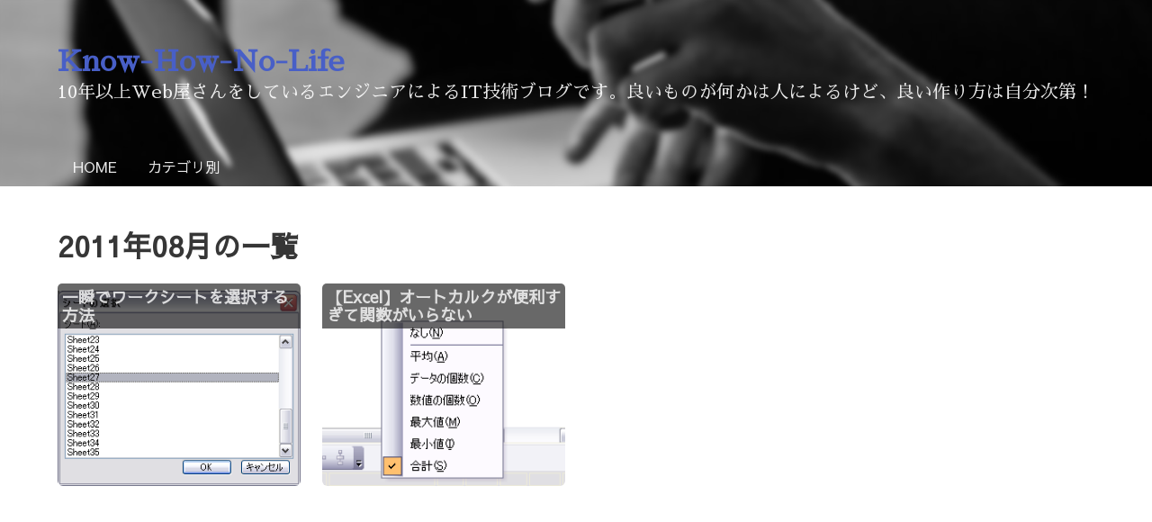

--- FILE ---
content_type: text/html; charset=utf-8
request_url: https://www.banana-juice.com/tech/archives/201108
body_size: 4220
content:
<!DOCTYPE html><html lang="ja"><head><meta charset="UTF-8"><meta name="robots" content="noindex"><link rel="canonical" href="https://www.banana-juice.com/tech/archives/201108"><title>2011年08月の一覧 | Know-How-No-Life</title><meta name="description" content="2011年08月の一覧" /><link rel="preconnect" href="https://www.googletagmanager.com"><meta name="viewport" content="width=device-width"><base href="/tech/"><link rel="amphtml" href="https://www.banana-juice.com/tech/archives/201108?amp=1"><meta name="format-detection" content="telephone=no,address=no,email=no"><meta property="og:title" content="2011年08月の一覧 | Know-How-No-Life"><meta property="og:image" content="https:"><meta property="og:type" content="article"><meta property="og:url" content="https://www.banana-juice.com/tech/archives/201108"><meta property="og:description" content="10年以上Web屋さんをしているエンジニアによるIT技術ブログです。良いものが何かは人によるけど、良い作り方は自分次第！"><link rel="icon" href="/tech/assets/img/favicon.ico"><link rel="stylesheet" href="https://maxcdn.bootstrapcdn.com/font-awesome/4.7.0/css/font-awesome.min.css"><link href="https://fonts.googleapis.com/earlyaccess/sawarabimincho.css" rel="stylesheet"><link href="https://fonts.googleapis.com/earlyaccess/sawarabigothic.css" rel="stylesheet"><link rel="stylesheet" href="//cdnjs.cloudflare.com/ajax/libs/bulma/0.9.3/css/bulma.min.css"><link rel="stylesheet" href="https://cdn.jsdelivr.net/gh/google/code-prettify@master/loader/prettify.css"><link rel="stylesheet" href="./assets/css/reset.css"><link rel="stylesheet" href="./assets/css/article.css"><link rel="stylesheet" href="./assets/css/article-img.css"><style>*{font-family:'Sawarabi Gothic', sans-serif;}.adsbygoogle{display:block;}.article-title{display:inline-block;width:100%;font-size:18px;padding:5px;background-color:rgba(17, 17, 17, 0.7);color:#ddd;border-radius:5px 5px 0px 0px;opacity:0.9;min-height:50px;}.article-link{width:100%;}.article-img{position:relative;padding:0;background-size:100%;background-position:center bottom;background-repeat:no-repeat;-moz-background-size:cover;transition:0.5s;height:225px;}.article-img-bottom{background-position-y:0;}.article-img-bottom .article-title{position:absolute;bottom:0;border-radius:0px 0px 5px 5px;}.panel{position:absolute;display :none;z-index:1;background-color:#FFF;box-shadow:0 2px 10px rgba(0,0,0,.2)}@media screen and (max-width:1180px){.article-img{height:150px;}.article-title{font-size:16px;}}@media screen and (max-width:480px){.rating tr td:nth-child(2),.rating tr td:nth-child(4){display:none;}}.article-img:hover{background-size:120%;}.red{color:#ff3860;}</style></head><body><script async src="https://www.googletagmanager.com/gtag/js?id=UA-19707460-4"></script><script>window.dataLayer = window.dataLayer || [];function gtag() {dataLayer.push(arguments)};gtag('js', new Date());gtag('config', 'UA-19707460-4');</script><header class="bgImage" data-echo-background="/tech/assets/img/header.jpg" role="banner"><div class="hero is-dark"><div class="hero-body"><div class="container"><h1 class="title"><a href="./">Know-How-No-Life</a></h1><h2 class="subtitle">10年以上Web屋さんをしているエンジニアによるIT技術ブログです。良いものが何かは人によるけど、良い作り方は自分次第！</h2></div></div><div class="hero-foot"><nav class="tabs is-boxed"><div class="container nav-left"><ul><li class=""><a href="./">HOME</a></li><li class="" id="nav-category"><a>カテゴリ別</a></li></ul></div></nav></div></div></header><nav class="panel" id="nav-panel-category"><a class="panel-block" href="./category/19">Angular</a><a class="panel-block" href="./category/23">AWS</a><a class="panel-block" href="./category/1">CSS</a><a class="panel-block" href="./category/13">Excel</a><a class="panel-block" href="./category/11">git</a><a class="panel-block" href="./category/16">HTML</a><a class="panel-block" href="./category/9">JavaScript</a><a class="panel-block" href="./category/10">Mobile</a><a class="panel-block" href="./category/6">MySQL</a><a class="panel-block" href="./category/2">PHP</a><a class="panel-block" href="./category/7">TeraTerm</a><a class="panel-block" href="./category/8">TeraTermMacro</a><a class="panel-block" href="./category/3">VB</a><a class="panel-block" href="./category/4">VBA</a><a class="panel-block" href="./category/5">VBScript</a><a class="panel-block" href="./category/22">エディタ</a><a class="panel-block" href="./category/17">コマンド</a><a class="panel-block" href="./category/15">システム開発</a><a class="panel-block" href="./category/18">ブログ</a><a class="panel-block" href="./category/21">マネジメント</a><a class="panel-block" href="./category/20">レコメンド</a><a class="panel-block" href="./category/24">採用</a><a class="panel-block" href="./category/12">正規表現</a></nav><section class="section"><div class="container"><div class="columns"><div class="column is-three-quarters"><article class="article"><h3 class="title is-3">2011年08月の一覧</h3><div class="tile is-ancestor"><div class="articles tile is-parent is-4"><a href="/tech/articles/20110830" class="tile is-child box article-img article-link" style="background-image:url(./assets/img/noimage.png);" data-echo-background="/tech/assets/img/articles/20110830/select-worksheet-4.png"><span class="article-title title">一瞬でワークシートを選択する方法</span></a></div><div class="articles tile is-parent is-4"><a href="/tech/articles/20110802" class="tile is-child box article-img article-link" style="background-image:url(./assets/img/noimage.png);" data-echo-background="/tech/assets/img/articles/20110802/calculate-easily-without-function-3.png"><span class="article-title title">【Excel】オートカルクが便利すぎて関数がいらない</span></a></div></div><br></article></div><div class="column"><ins class="adsbygoogle" data-ad-client="ca-pub-4398400415874126" data-ad-slot="1325525047" data-ad-format="auto"></ins><script>(adsbygoogle = window.adsbygoogle || []).push({});</script><br><div class="card is-fullwidth"><div class="card-image"><figure class="image"><img src="/tech/assets/img/noimage.png" alt="profile" width="200" height="150" class="" data-echo="/tech/assets/img/profile300.jpg"></figure></div><div class="card-content"><div class="media"><div class="media-left"><figure class="image is-32x32"><img src="/tech/assets/img/noimage.png" alt="profile" width="32" height="32" class="" data-echo="/tech/assets/img/profile230.jpg"></figure></div><div class="media-content"><p class="title is-5">洋ちゃん</p><p class="subtitle is-6"><a href="https://github.com/c5apple" target="_blank" rel="noopener">@c5apple</a></p></div></div><div class="content"><p>システムエンジニアをしています。二児の父です。</p><p>夢は天井から床までビッシリ並んだ本棚のある書斎を作ること！</p></div></div></div><div class="section container"><aside class="menu"><p class="menu-label">新着記事</p><div class="media"><div class="media-left"><figure class="image is-48x48"><img width="48" height="48" class="image" src="/tech/assets/img/noimage.png" alt="【git】うっかりauthorを間違ってもcommitし直せるんです" data-echo="/tech/assets/img/articles/git/modify-author.jpg"></figure></div><div class="media-content"><div class="content"><p><a href="/tech/articles/git/modify-author">【git】うっかりauthorを間違ってもcommitし直せるんです</a></p></div></div></div><div class="media"><div class="media-left"><figure class="image is-48x48"><img width="48" height="48" class="image" src="/tech/assets/img/noimage.png" alt="【grep】特定の文字列を含まないファイルを検索する" data-echo="/tech/assets/img/articles/linux/grep-not-contain.jpg"></figure></div><div class="media-content"><div class="content"><p><a href="/tech/articles/linux/grep-not-contain">【grep】特定の文字列を含まないファイルを検索する</a></p></div></div></div><div class="media"><div class="media-left"><figure class="image is-48x48"><img width="48" height="48" class="image" src="/tech/assets/img/noimage.png" alt="ミニマリスト必見！VSCodeをスッキリさせる各種設定" data-echo="/tech/assets/img/articles/vscode/minimalist.jpg"></figure></div><div class="media-content"><div class="content"><p><a href="/tech/articles/vscode/minimalist">ミニマリスト必見！VSCodeをスッキリさせる各種設定</a></p></div></div></div><div class="media"><div class="media-left"><figure class="image is-48x48"><img width="48" height="48" class="image" src="/tech/assets/img/noimage.png" alt="PHPエラーログを5秒で見つける方法" data-echo="/tech/assets/img/articles/mysql/my-cnf_s.jpg"></figure></div><div class="media-content"><div class="content"><p><a href="/tech/articles/php/error_log">PHPエラーログを5秒で見つける方法</a></p></div></div></div><div class="media"><div class="media-left"><figure class="image is-48x48"><img width="48" height="48" class="image" src="/tech/assets/img/noimage.png" alt="GitHubActionsを使ってロリポップサーバーに自動デプロイする" data-echo="/tech/assets/img/articles/github/actions-lolipop.jpg"></figure></div><div class="media-content"><div class="content"><p><a href="/tech/articles/github/actions-lolipop">GitHubActionsを使ってロリポップサーバーに自動デプロイする</a></p></div></div></div><p class="menu-label">人気記事</p><div class="media"><div class="media-left"><figure class="image is-48x48"><img width="48" height="48" class="image" src="/tech/assets/img/noimage.png" alt="ネットワークとプロキシを切り替えるコマンドでバッチを作りました" data-echo="/tech/assets/img/articles/20180110/switch-proxy_s.jpg"></figure></div><div class="media-content"><div class="content"><p><a href="/tech/articles/switch-proxy">ネットワークとプロキシを切り替えるコマンドでバッチを作りました</a></p></div></div></div><div class="media"><div class="media-left"><figure class="image is-48x48"><img width="48" height="48" class="image" src="/tech/assets/img/noimage.png" alt="【Excel】特定の文字列を含む行を削除" data-echo="/tech/assets/img/articles/20101117/excel-delete-row-1.png"></figure></div><div class="media-content"><div class="content"><p><a href="/tech/articles/excel-delete-row">【Excel】特定の文字列を含む行を削除</a></p></div></div></div><div class="media"><div class="media-left"><figure class="image is-48x48"><img width="48" height="48" class="image" src="/tech/assets/img/noimage.png" alt="【VBA】セルの書式を変えずにReplaceする方法" data-echo="/tech/assets/img/articles/20110718/replace-without-format_1.png"></figure></div><div class="media-content"><div class="content"><p><a href="/tech/articles/replace-without-format">【VBA】セルの書式を変えずにReplaceする方法</a></p></div></div></div><div class="media"><div class="media-left"><figure class="image is-48x48"><img width="48" height="48" class="image" src="/tech/assets/img/noimage.png" alt="CSSだけで文字をモザイク風にぼかす方法" data-echo="/tech/assets/img/articles/20161204/how-to-make-text-mosaic-with-css_s.jpg"></figure></div><div class="media-content"><div class="content"><p><a href="/tech/articles/20161204">CSSだけで文字をモザイク風にぼかす方法</a></p></div></div></div><div class="media"><div class="media-left"><figure class="image is-48x48"><img width="48" height="48" class="image" src="/tech/assets/img/noimage.png" alt="PHPソースは簡単に難読化できます" data-echo="/tech/assets/img/articles/20171003/obfuscation_s.jpg"></figure></div><div class="media-content"><div class="content"><p><a href="/tech/articles/20171003">PHPソースは簡単に難読化できます</a></p></div></div></div><p class="menu-label">カテゴリ</p><ul class="menu-list"><li><a href="/tech/category/19">Angular (2)</a></li><li><a href="/tech/category/23">AWS (2)</a></li><li><a href="/tech/category/1">CSS (4)</a></li><li><a href="/tech/category/13">Excel (10)</a></li><li><a href="/tech/category/11">git (3)</a></li><li><a href="/tech/category/16">HTML (2)</a></li><li><a href="/tech/category/9">JavaScript (7)</a></li><li><a href="/tech/category/10">Mobile (2)</a></li><li><a href="/tech/category/6">MySQL (5)</a></li><li><a href="/tech/category/2">PHP (5)</a></li><li><a href="/tech/category/7">TeraTerm (1)</a></li><li><a href="/tech/category/8">TeraTermMacro (1)</a></li><li><a href="/tech/category/3">VB (1)</a></li><li><a href="/tech/category/4">VBA (4)</a></li><li><a href="/tech/category/5">VBScript (1)</a></li><li><a href="/tech/category/22">エディタ (2)</a></li><li><a href="/tech/category/17">コマンド (3)</a></li><li><a href="/tech/category/15">システム開発 (5)</a></li><li><a href="/tech/category/18">ブログ (1)</a></li><li><a href="/tech/category/21">マネジメント (1)</a></li><li><a href="/tech/category/20">レコメンド (1)</a></li><li><a href="/tech/category/24">採用 (1)</a></li><li><a href="/tech/category/12">正規表現 (1)</a></li></ul><p class="menu-label">アーカイブ</p><ul class="menu-list"><li>2023<ul><li><a href="/tech/archives/202305">2023/05 (6)</a></li></ul></li><li>2022<ul><li><a href="/tech/archives/202209">2022/09 (2)</a></li><li><a href="/tech/archives/202204">2022/04 (1)</a></li><li><a href="/tech/archives/202203">2022/03 (1)</a></li></ul></li><li>2019<ul><li><a href="/tech/archives/201906">2019/06 (2)</a></li></ul></li><li>2018<ul><li><a href="/tech/archives/201811">2018/11 (2)</a></li><li><a href="/tech/archives/201807">2018/07 (2)</a></li><li><a href="/tech/archives/201806">2018/06 (4)</a></li><li><a href="/tech/archives/201805">2018/05 (2)</a></li><li><a href="/tech/archives/201802">2018/02 (1)</a></li><li><a href="/tech/archives/201801">2018/01 (2)</a></li></ul></li><li>2017<ul><li><a href="/tech/archives/201711">2017/11 (3)</a></li><li><a href="/tech/archives/201710">2017/10 (5)</a></li><li><a href="/tech/archives/201709">2017/09 (1)</a></li><li><a href="/tech/archives/201705">2017/05 (2)</a></li></ul></li><li>2016<ul><li><a href="/tech/archives/201612">2016/12 (1)</a></li><li><a href="/tech/archives/201611">2016/11 (1)</a></li></ul></li><li>2012<ul><li><a href="/tech/archives/201208">2012/08 (1)</a></li></ul></li><li>2011<ul><li><a href="/tech/archives/201112">2011/12 (2)</a></li><li><a href="/tech/archives/201111">2011/11 (4)</a></li><li><a href="/tech/archives/201108">2011/08 (2)</a></li><li><a href="/tech/archives/201107">2011/07 (1)</a></li><li><a href="/tech/archives/201102">2011/02 (2)</a></li><li><a href="/tech/archives/201101">2011/01 (1)</a></li></ul></li><li>2010<ul><li><a href="/tech/archives/201012">2010/12 (1)</a></li><li><a href="/tech/archives/201011">2010/11 (2)</a></li><li><a href="/tech/archives/201010">2010/10 (1)</a></li></ul></li></ul></aside></div><ins class="adsbygoogle"data-ad-client="ca-pub-4398400415874126"data-ad-slot="1061622851"data-ad-format="auto"data-full-width-responsive="true"></ins><br></div></div></div></section><footer class="footer"><div class="container"><div class="columns"><div class="column is-half"><h4 class="title is-5">新着記事</h4><div class="media"><div class="media-left"><figure class="image is-48x48"><img width="48" height="48" class="image" src="/tech/assets/img/noimage.png" alt="【git】うっかりauthorを間違ってもcommitし直せるんです" data-echo="/tech/assets/img/articles/git/modify-author.jpg"></figure></div><div class="media-content"><div class="content"><p><a href="/tech/articles/git/modify-author">【git】うっかりauthorを間違ってもcommitし直せるんです</a></p></div></div></div><div class="media"><div class="media-left"><figure class="image is-48x48"><img width="48" height="48" class="image" src="/tech/assets/img/noimage.png" alt="【grep】特定の文字列を含まないファイルを検索する" data-echo="/tech/assets/img/articles/linux/grep-not-contain.jpg"></figure></div><div class="media-content"><div class="content"><p><a href="/tech/articles/linux/grep-not-contain">【grep】特定の文字列を含まないファイルを検索する</a></p></div></div></div><div class="media"><div class="media-left"><figure class="image is-48x48"><img width="48" height="48" class="image" src="/tech/assets/img/noimage.png" alt="ミニマリスト必見！VSCodeをスッキリさせる各種設定" data-echo="/tech/assets/img/articles/vscode/minimalist.jpg"></figure></div><div class="media-content"><div class="content"><p><a href="/tech/articles/vscode/minimalist">ミニマリスト必見！VSCodeをスッキリさせる各種設定</a></p></div></div></div><div class="media"><div class="media-left"><figure class="image is-48x48"><img width="48" height="48" class="image" src="/tech/assets/img/noimage.png" alt="PHPエラーログを5秒で見つける方法" data-echo="/tech/assets/img/articles/mysql/my-cnf_s.jpg"></figure></div><div class="media-content"><div class="content"><p><a href="/tech/articles/php/error_log">PHPエラーログを5秒で見つける方法</a></p></div></div></div><div class="media"><div class="media-left"><figure class="image is-48x48"><img width="48" height="48" class="image" src="/tech/assets/img/noimage.png" alt="GitHubActionsを使ってロリポップサーバーに自動デプロイする" data-echo="/tech/assets/img/articles/github/actions-lolipop.jpg"></figure></div><div class="media-content"><div class="content"><p><a href="/tech/articles/github/actions-lolipop">GitHubActionsを使ってロリポップサーバーに自動デプロイする</a></p></div></div></div></div><div class="column is-half"><h4 class="title is-5">人気記事</h4><div class="media"><div class="media-left"><figure class="image is-48x48"><img width="48" height="48" class="image" src="/tech/assets/img/noimage.png" alt="ネットワークとプロキシを切り替えるコマンドでバッチを作りました" data-echo="/tech/assets/img/articles/20180110/switch-proxy_s.jpg"></figure></div><div class="media-content"><div class="content"><p><a href="/tech/articles/switch-proxy">ネットワークとプロキシを切り替えるコマンドでバッチを作りました</a></p></div></div></div><div class="media"><div class="media-left"><figure class="image is-48x48"><img width="48" height="48" class="image" src="/tech/assets/img/noimage.png" alt="【Excel】特定の文字列を含む行を削除" data-echo="/tech/assets/img/articles/20101117/excel-delete-row-1.png"></figure></div><div class="media-content"><div class="content"><p><a href="/tech/articles/excel-delete-row">【Excel】特定の文字列を含む行を削除</a></p></div></div></div><div class="media"><div class="media-left"><figure class="image is-48x48"><img width="48" height="48" class="image" src="/tech/assets/img/noimage.png" alt="【VBA】セルの書式を変えずにReplaceする方法" data-echo="/tech/assets/img/articles/20110718/replace-without-format_1.png"></figure></div><div class="media-content"><div class="content"><p><a href="/tech/articles/replace-without-format">【VBA】セルの書式を変えずにReplaceする方法</a></p></div></div></div><div class="media"><div class="media-left"><figure class="image is-48x48"><img width="48" height="48" class="image" src="/tech/assets/img/noimage.png" alt="CSSだけで文字をモザイク風にぼかす方法" data-echo="/tech/assets/img/articles/20161204/how-to-make-text-mosaic-with-css_s.jpg"></figure></div><div class="media-content"><div class="content"><p><a href="/tech/articles/20161204">CSSだけで文字をモザイク風にぼかす方法</a></p></div></div></div><div class="media"><div class="media-left"><figure class="image is-48x48"><img width="48" height="48" class="image" src="/tech/assets/img/noimage.png" alt="PHPソースは簡単に難読化できます" data-echo="/tech/assets/img/articles/20171003/obfuscation_s.jpg"></figure></div><div class="media-content"><div class="content"><p><a href="/tech/articles/20171003">PHPソースは簡単に難読化できます</a></p></div></div></div></div></div><div class="content has-text-centered"><p>- Copyright © 2010-2026 <a href="/tech/">Know-How-No-Life</a> All Rights Reserved. -</p></div></div></footer><script src="https://code.jquery.com/jquery-3.6.1.min.js" integrity="sha256-o88AwQnZB+VDvE9tvIXrMQaPlFFSUTR+nldQm1LuPXQ=" crossorigin="anonymous"></script><script async src="https://pagead2.googlesyndication.com/pagead/js/adsbygoogle.js?client=ca-pub-4398400415874126" crossorigin="anonymous"></script><script defer src="https://cdn.jsdelivr.net/gh/google/code-prettify@master/loader/run_prettify.js?skin=sunburst"></script><script defer src="./assets/js/nav.js"></script><script defer src="./assets/js/echo.min.js"></script><script>$(function() {echo.init({offset: 100,throttle: 250,unload: false,});});</script></body></html>

--- FILE ---
content_type: text/html; charset=utf-8
request_url: https://www.google.com/recaptcha/api2/aframe
body_size: 267
content:
<!DOCTYPE HTML><html><head><meta http-equiv="content-type" content="text/html; charset=UTF-8"></head><body><script nonce="9QBsvSDSvUJvU3eMPStjEg">/** Anti-fraud and anti-abuse applications only. See google.com/recaptcha */ try{var clients={'sodar':'https://pagead2.googlesyndication.com/pagead/sodar?'};window.addEventListener("message",function(a){try{if(a.source===window.parent){var b=JSON.parse(a.data);var c=clients[b['id']];if(c){var d=document.createElement('img');d.src=c+b['params']+'&rc='+(localStorage.getItem("rc::a")?sessionStorage.getItem("rc::b"):"");window.document.body.appendChild(d);sessionStorage.setItem("rc::e",parseInt(sessionStorage.getItem("rc::e")||0)+1);localStorage.setItem("rc::h",'1768382560474');}}}catch(b){}});window.parent.postMessage("_grecaptcha_ready", "*");}catch(b){}</script></body></html>

--- FILE ---
content_type: text/css
request_url: https://www.banana-juice.com/tech/assets/css/reset.css
body_size: 553
content:
body {
  line-height: 1.7;
}
a ,
.hero.is-light a:not(.button):not(.dropdown-item):not(.tag):not(.pagination-link.is-current), .hero.is-light strong {
  color: #ff3860;
}
a:hover {
  color: #23d160;
}
.menu-list a:hover {
  color: #23d160;
}
.tabs li.is-active a {
  color: #ff3860;
}
nav.panel {
  border-radius: 0 0 5px 5px;
}
.nav-item a.is-tab.is-active, a.nav-item.is-tab.is-active {
  border-bottom: 3px solid #ff3860;
  border-top: 3px solid transparent;
  color: #ff3860;
}
.nav-item a.is-tab:hover, a.nav-item.is-tab:hover {
  border-bottom: 1px solid #ff3860;
  border-top: 1px solid transparent;
}
.tile.is-ancestor {
  display: flex;
  flex-wrap: wrap;
}
@media screen and (max-width: 768px){
  .articles.tile.is-parent {
    flex: none;
    max-width: 50%;
    width: 50%;
  }
}
a.article-link, a.article-link:hover {
  box-shadow: none;
}
.hero, .hero.is-light, .hero.is-dark {
  background-color: inherit;
}
/* for code-prettify */
code, pre {
  line-height: initial;
}

.linenums li.L0,
.linenums li.L1,
.linenums li.L2,
.linenums li.L3,
.linenums li.L5,
.linenums li.L6,
.linenums li.L7,
.linenums li.L8,
.linenums li.L9 {
  list-style-type: decimal;
  background: initial;
}

pre {
  margin-bottom: 18px;
  overflow-x: scroll;
}

pre.prettyprint code span {
  padding: initial;
  font-family: Inconsolata,Consolas,Monaco,monospace;
  font-size: initial;
  background-color: initial;
}

pre code {
  overflow-x: initial;
  padding: initial;
}

.tag {
  padding: initial;
  vertical-align: baseline;
  font-size: inherit;
}

.highlight {
  font-size: inherit;
}

--- FILE ---
content_type: text/css
request_url: https://www.banana-juice.com/tech/assets/css/article.css
body_size: 1049
content:
html {
  scroll-behavior: smooth;
}
h1.title a,
h2.subtitle,
h2.title {
  font-family: "Sawarabi Mincho";
}
.content h3 {
  padding: 16px 8px;
  background-color: #242424;
  color: #FFFFFF;
  font-family: "Sawarabi Mincho";
  border-left: 16px solid #999;
}
.content h4 {
  font-size: 1.1em;
  border-bottom: 2px rgba(36, 36, 90, 1) dashed;
  text-shadow: -1px 1px 0 #999;
  margin-top: 24px;
  padding-bottom: 5px;
}
.content h4:before {
  content: "\f12e";
  font-family: FontAwesome;
  color: #999999;
  margin-right: 5px;
}
.spec th{
  min-width: 100px;
}
.photo {
  border: 1px solid #ccc;
  padding: 5px;
  border-radius: 10px;
  box-shadow: #ccc 1px 1px;
}
.photo:hover {
  opacity: 0.8;
}
.fa-star, .fa-star-o {
  color: #ffdd57;
  top: 5px;
  position: relative;
}
.fa-check-square, .fa-check-square-o {
  color: #ff3860;
  top: 5px;
  position: relative;
  margin-right: 5px;
}
.gray {
  color: hsl(0, 0%, 48%);
}
.marker {
  background: linear-gradient(transparent 60%, #ffff66 60%);
  font-weight: bold;
  padding-left: 2px;
  padding-right: 2px;
}
figure.image.is-32x32 img {
  border-radius: 50%;
}
.breadcrumb_list {
  margin-bottom: 20px;
}
.breadcrumb_list li {
  display: inline-block;
  margin-right: 10px;
}
.breadcrumb_list li a:after {
  content: "\f105";
  font-family: FontAwesome;
  margin-left: 10px;
  color: #4a4a4a;
}
.bgImage{
  background-repeat: no-repeat;
  background-position: center;
  background-size: cover;
  background-color: initial;
  position: relative;
  z-index: 0;
  overflow: hidden;
}
.bgImage:before{
  content: '';
  background: inherit;
  -webkit-filter: blur(3px);
  -moz-filter: blur(3px);
  -o-filter: blur(3px);
  -ms-filter: blur(3px);
  filter: blur(3px);
  position: absolute;
  top: -5px;
  left: -5px;
  right: -5px;
  bottom: -5px;
  z-index: -1;
}
.content ul {
  margin-left: 0px;
  padding: 15px 40px;
  border: solid 1px hsl(0, 0%, 86%);
  background: hsl(0, 0%, 96%);
}
.mosaic{
  color: transparent;
  text-shadow: 0 0 8px rgba(0,0,0,0.5);
}
.scrollable{
  overflow-x: scroll;
}
.line-bc {
  padding: 20px 10px;
  max-width: 450px;
  margin: 15px auto;
  text-align: right;
  font-size: 14px;
  background: #7da4cd;
}
.balloon6 {
  width: 100%;
  margin: 10px 0;
  overflow: hidden;
}
.balloon6 .faceicon {
  float: left;
  margin-right: -50px;
  width: 40px;
}
.balloon6 .faceicon img {
  width: 100%;
  height: auto;
  border-radius: 50%;
  background-color: #edf1ee;
}
.balloon6 .chatting {
  width: 100%;
  text-align: left;
}
.says {
  display: inline-block;
  position: relative;
  margin: 0 0 0 50px;
  padding: 10px;
  max-width: 270px;
  border-radius: 12px;
  background: #edf1ee;
}
.says:after {
  content: "";
  display: inline-block;
  position: absolute;
  top: 3px;
  left: -19px;
  border: 8px solid transparent;
  border-right: 18px solid #edf1ee;
  -ms-transform: rotate(35deg);
  -webkit-transform: rotate(35deg);
  transform: rotate(35deg);
}
.says p {
  margin: 0;
  padding: 0;
}
.mycomment {
  margin: 10px 0;
}
.mycomment p {
  display: inline-block;
  position: relative;
  margin: 0 10px 0 0;
  padding: 8px;
  max-width: 270px;
  border-radius: 12px;
  background: #30e852;
  font-size: 15px;
  text-align: left;
}
.mycomment p:after {
  content: "";
  position: absolute;
  top: 3px;
  right: -19px;
  border: 8px solid transparent;
  border-left: 18px solid #30e852;
  -ms-transform: rotate(-35deg);
  -webkit-transform: rotate(-35deg);
  transform: rotate(-35deg);
}

--- FILE ---
content_type: text/css
request_url: https://www.banana-juice.com/tech/assets/css/article-img.css
body_size: 1426
content:
.article-img-m-git-alias { background-image: url(/tech/assets/img/articles/vscode/minimalist.jpg);}
.article-img-s-git-alias { background-image: url(/tech/assets/img/articles/vscode/minimalist.jpg);}
.article-img-m-git-alias { background-image: url(/tech/assets/img/articles/git/modify-author.jpg);}
.article-img-s-git-alias { background-image: url(/tech/assets/img/articles/git/modify-author.jpg);}
.article-img-m-git-modify-author { background-image: url(/tech/assets/img/noimage.jpg);}
.article-img-s-git-modify-author { background-image: url(/tech/assets/img/noimage.jpg);}
.article-img-m-linux-grep-not-contain { background-image: url(/tech/assets/img/articles/linux/grep-not-contain.jpg);}
.article-img-s-linux-grep-not-contain { background-image: url(/tech/assets/img/articles/linux/grep-not-contain.jpg);}
.article-img-m-vscode-minimalist { background-image: url(/tech/assets/img/noimage.jpg);}
.article-img-s-vscode-minimalist { background-image: url(/tech/assets/img/noimage.jpg);}
.article-img-m-php-error_log { background-image: url(/tech/assets/img/articles/mysql/my-cnf.jpg);}
.article-img-s-php-error_log { background-image: url(/tech/assets/img/articles/mysql/my-cnf_s.jpg);}
.article-img-m-github-actions-lolipop { background-image: url(/tech/assets/img/articles/github/actions-lolipop.jpg);}
.article-img-s-github-actions-lolipop { background-image: url(/tech/assets/img/articles/github/actions-lolipop.jpg);}
.article-img-m-git-alias { background-image: url(/tech/assets/img/articles/git/alias.jpg);}
.article-img-s-git-alias { background-image: url(/tech/assets/img/articles/git/alias.jpg);}
.article-img-m-ngrok { background-image: url(/tech/assets/img/articles/ngrok/ngrok.png);}
.article-img-s-ngrok { background-image: url(/tech/assets/img/articles/ngrok/ngrok.png);}
.article-img-m-google-ga4-migrate { background-image: url(/tech/assets/img/articles/google/ga4-migrate/migrate_after_web.png);}
.article-img-s-google-ga4-migrate { background-image: url(/tech/assets/img/articles/google/ga4-migrate/migrate_after_web.png);}
.article-img-m-recruit-casual-interview { background-image: url(/tech/assets/img/articles/recruit/casual-interview.jpg);}
.article-img-s-recruit-casual-interview { background-image: url(/tech/assets/img/articles/recruit/casual-interview.jpg);}
.article-img-m-javascript-puyopuyo-programming { background-image: url(/tech/assets/img/articles/javascript/puyopuyo-programming/img-puyo01.png);}
.article-img-s-javascript-puyopuyo-programming { background-image: url(/tech/assets/img/articles/javascript/puyopuyo-programming/img-puyo01.png);}
.article-img-m-aws-cli-for-windows { background-image: url(/tech/assets/img/articles/aws/cli-for-windows/cli-for-windows.png);}
.article-img-s-aws-cli-for-windows { background-image: url(/tech/assets/img/articles/aws/cli-for-windows/cli-for-windows.png);}
.article-img-m-aws-s3-cloudfront { background-image: url(/tech/assets/img/articles/aws/s3-cloudfront/cloud-front.png);}
.article-img-s-aws-s3-cloudfront { background-image: url(/tech/assets/img/articles/aws/s3-cloudfront/cloud-front-s.png);}
.article-img-m-mysql-ddl-dml-dcl { background-image: url(/tech/assets/img/noimage.jpg);}
.article-img-s-mysql-ddl-dml-dcl { background-image: url(/tech/assets/img/noimage_s.jpg);}
.article-img-m-mysql-my-cnf { background-image: url(/tech/assets/img/articles/mysql/my-cnf.jpg);}
.article-img-s-mysql-my-cnf { background-image: url(/tech/assets/img/articles/mysql/my-cnf_s.jpg);}
.article-img-m-angular-chartjs-hello-world { background-image: url(/tech/assets/img/articles/angular/AngularJS-Shield-medium.png);}
.article-img-s-angular-chartjs-hello-world { background-image: url(/tech/assets/img/articles/angular/AngularJS-Shield-small.png);}
.article-img-m-sakura-editor-google-search-macro { background-image: url(/tech/assets/img/noimage.jpg);}
.article-img-s-sakura-editor-google-search-macro { background-image: url(/tech/assets/img/noimage_s.jpg);}
.article-img-m-management-moving-motivators { background-image: url(/tech/assets/img/articles/management/moving-motivators.png);}
.article-img-s-management-moving-motivators { background-image: url(/tech/assets/img/articles/management/moving-motivators_s.png);}
.article-img-m-recommend { background-image: url(/tech/assets/img/articles/recommend/recommend_m.jpg);}
.article-img-s-recommend { background-image: url(/tech/assets/img/articles/recommend/recommend_s.jpg);}
.article-img-m-mysql-trigger-demerit { background-image: url(/tech/assets/img/noimage.jpg);}
.article-img-s-mysql-trigger-demerit { background-image: url(/tech/assets/img/noimage_s.jpg);}
.article-img-m-mysql-trigger-new-old { background-image: url(/tech/assets/img/noimage.jpg);}
.article-img-s-mysql-trigger-new-old { background-image: url(/tech/assets/img/noimage_s.jpg);}
.article-img-m-angular-cli-reinstall { background-image: url(/tech/assets/img/articles/angular/AngularJS-Shield-medium.png);}
.article-img-s-angular-cli-reinstall { background-image: url(/tech/assets/img/articles/angular/AngularJS-Shield-small.png);}
.article-img-m-crontab-later { background-image: url(/tech/assets/img/noimage.jpg);}
.article-img-s-crontab-later { background-image: url(/tech/assets/img/noimage_s.jpg);}
.article-img-m-how-to-write-technology-blog { background-image: url(/tech/assets/img/noimage.jpg);}
.article-img-s-how-to-write-technology-blog { background-image: url(/tech/assets/img/noimage_s.jpg);}
.article-img-m-switch-proxy { background-image: url(/tech/assets/img/articles/20180110/switch-proxy.jpg);}
.article-img-s-switch-proxy { background-image: url(/tech/assets/img/articles/20180110/switch-proxy_s.jpg);}
.article-img-m-professionalism { background-image: url(/tech/assets/img/articles/20180109/professionalism.jpg);}
.article-img-s-professionalism { background-image: url(/tech/assets/img/articles/20180109/professionalism_s.jpg);}
.article-img-m-grand-design-of-quiz-system { background-image: url(/tech/assets/img/articles/20171025/build-quiz-system.png);}
.article-img-s-grand-design-of-quiz-system { background-image: url(/tech/assets/img/articles/20171025/build-quiz-system_s.png);}
.article-img-m-meta-viewport-of-device-width-unnecessary { background-image: url(/tech/assets/img/articles/20171111/meta-viewport-of-device-width-unnecessary.jpg);}
.article-img-s-meta-viewport-of-device-width-unnecessary { background-image: url(/tech/assets/img/articles/20171111/meta-viewport-of-device-width-unnecessary_s.jpg);}
.article-img-m-css-color-measurement { background-image: url(/tech/assets/img/articles/20171106/css-color-6-vs-3.png);}
.article-img-s-css-color-measurement { background-image: url(/tech/assets/img/articles/20171106/css-color-6-vs-3_s.png);}
.article-img-m-build-quiz-system { background-image: url(/tech/assets/img/articles/20171025/build-quiz-system.png);}
.article-img-s-build-quiz-system { background-image: url(/tech/assets/img/articles/20171025/build-quiz-system_s.png);}
.article-img-m-javascript-in-operator { background-image: url(/tech/assets/img/articles/20171022/javascript-in-operator.jpg);}
.article-img-s-javascript-in-operator { background-image: url(/tech/assets/img/noimage_s.jpg);}
.article-img-m-elvis-operator { background-image: url(/tech/assets/img/articles/20171019/elvis-operator.png);}
.article-img-s-elvis-operator { background-image: url(/tech/assets/img/articles/20171019/elvis-operator-s.png);}
.article-img-m-20171012 { background-image: url(/tech/assets/img/articles/20171012/javascript.jpg);}
.article-img-s-20171012 { background-image: url(/tech/assets/img/articles/20171012/javascript.png);}
.article-img-m-20171003 { background-image: url(/tech/assets/img/articles/20171003/obfuscation_m.jpg);}
.article-img-s-20171003 { background-image: url(/tech/assets/img/articles/20171003/obfuscation_s.jpg);}
.article-img-m-20170912 { background-image: url(/tech/assets/img/articles/20170912/20170912.jpg);}
.article-img-s-20170912 { background-image: url(/tech/assets/img/noimage_s.jpg);}
.article-img-m-20170523 { background-image: url(/tech/assets/img/articles/20170523/camel-snake-m.png);}
.article-img-s-20170523 { background-image: url(/tech/assets/img/articles/20170523/camel-snake-s.jpg);}
.article-img-m-20170518_1 { background-image: url(/tech/assets/img/noimage.jpg);}
.article-img-s-20170518_1 { background-image: url(/tech/assets/img/noimage_s.jpg);}
.article-img-m-javascript-object-merge { background-image: url(/tech/assets/img/articles/20170517/20170517.jpg);}
.article-img-s-javascript-object-merge { background-image: url(/tech/assets/img/noimage_s.jpg);}
.article-img-m-20161204 { background-image: url(/tech/assets/img/articles/20161204/how-to-make-text-mosaic-with-css_m.jpg);}
.article-img-s-20161204 { background-image: url(/tech/assets/img/articles/20161204/how-to-make-text-mosaic-with-css_s.jpg);}
.article-img-m-20161129 { background-image: url(/tech/assets/img/articles/20161129/20161129.jpg);}
.article-img-s-20161129 { background-image: url(/tech/assets/img/noimage_s.jpg);}
.article-img-m-20120815 { background-image: url(/tech/assets/img/articles/20120815/20120815.jpg);}
.article-img-s-20120815 { background-image: url(/tech/assets/img/noimage_s.jpg);}
.article-img-m-20111211 { background-image: url(/tech/assets/img/articles/20111211/20111211.jpg);}
.article-img-s-20111211 { background-image: url(/tech/assets/img/noimage_s.jpg);}
.article-img-m-css-attention-for-mobile { background-image: url(/tech/assets/img/articles/20111207/20111207.jpg);}
.article-img-s-css-attention-for-mobile { background-image: url(/tech/assets/img/noimage_s.jpg);}
.article-img-m-no-query-specified { background-image: url(/tech/assets/img/articles/20111119/no-query-specified.jpg);}
.article-img-s-no-query-specified { background-image: url(/tech/assets/img/noimage_s.jpg);}
.article-img-m-20111115 { background-image: url(/tech/assets/img/articles/20111115/20111115.jpg);}
.article-img-s-20111115 { background-image: url(/tech/assets/img/noimage_s.jpg);}
.article-img-m-php-array-random { background-image: url(/tech/assets/img/articles/20111114/20111114.jpg);}
.article-img-s-php-array-random { background-image: url(/tech/assets/img/noimage_s.jpg);}
.article-img-m-20111113 { background-image: url(/tech/assets/img/articles/20111113/20111113.jpg);}
.article-img-s-20111113 { background-image: url(/tech/assets/img/noimage_s.jpg);}
.article-img-m-20110830 { background-image: url(/tech/assets/img/articles/20110830/select-worksheet-4.png);}
.article-img-s-20110830 { background-image: url(/tech/assets/img/articles/20110830/select-worksheet-4.png);}
.article-img-m-20110802 { background-image: url(/tech/assets/img/articles/20110802/calculate-easily-without-function-3.png);}
.article-img-s-20110802 { background-image: url(/tech/assets/img/articles/20110802/calculate-easily-without-function-3.png);}
.article-img-m-replace-without-format { background-image: url(/tech/assets/img/articles/20110718/replace-without-format_1.png);}
.article-img-s-replace-without-format { background-image: url(/tech/assets/img/articles/20110718/replace-without-format_1.png);}
.article-img-m-20110224 { background-image: url(/tech/assets/img/articles/20110224/excel-function-sum-1.PNG);}
.article-img-s-20110224 { background-image: url(/tech/assets/img/articles/20110224/excel-function-sum-1.PNG);}
.article-img-m-20110223 { background-image: url(/tech/assets/img/articles/20110223/excel-function-if-1.PNG);}
.article-img-s-20110223 { background-image: url(/tech/assets/img/articles/20110223/excel-function-if-1.PNG);}
.article-img-m-excel-control-enter { background-image: url(/tech/assets/img/articles/20110105/enter-the-same-value-in-multiple-cells-3.PNG);}
.article-img-s-excel-control-enter { background-image: url(/tech/assets/img/articles/20110105/enter-the-same-value-in-multiple-cells-3.PNG);}
.article-img-m-excel-add-worksheet { background-image: url(/tech/assets/img/articles/20101210/excel2003-new-sheet-1.png);}
.article-img-s-excel-add-worksheet { background-image: url(/tech/assets/img/articles/20101210/excel2003-new-sheet-1.png);}
.article-img-m-20101128 { background-image: url(/tech/assets/img/articles/20101128/20101128.jpg);}
.article-img-s-20101128 { background-image: url(/tech/assets/img/noimage_s.jpg);}
.article-img-m-excel-delete-row { background-image: url(/tech/assets/img/articles/20101117/excel-delete-row-1.png);}
.article-img-s-excel-delete-row { background-image: url(/tech/assets/img/articles/20101117/excel-delete-row-1.png);}
.article-img-m-vba-not-replace-to-format { background-image: url(/tech/assets/img/articles/20101018/vba-not-replace-to-format_1_m.png);}
.article-img-s-vba-not-replace-to-format { background-image: url(/tech/assets/img/articles/20101018/vba-not-replace-to-format_1_s.png);}


--- FILE ---
content_type: application/javascript
request_url: https://www.banana-juice.com/tech/assets/js/nav.js
body_size: 237
content:
$(function () {
  let $navCategory = $('#nav-category');

  if ($navCategory.length > 0) {
    let $activenav = $('.nav-item.is-active');

    $('#nav-panel-category').css({
      'min-width': $navCategory.outerWidth() + 'px',
      top: $navCategory.offset().top + $navCategory.outerHeight() + 'px',
      left: $navCategory.offset().left + 'px',
    });

    $('#nav-category').on({
      click: function (e) {
        $(this).trigger('togglePanel');
        $('#nav-publisher').trigger('hidePanel');
        $('#nav-price').trigger('hidePanel');
      },
      togglePanel: function () {
        $activenav.toggleClass('is-active');
        $(this).toggleClass('is-active');
        $('#nav-panel-category').toggle('normal');
      },
      hidePanel: function () {
        $activenav.removeClass('is-active');
        $(this).removeClass('is-active');
        $('#nav-panel-category').hide('normal');
      },
    });
  }
});
